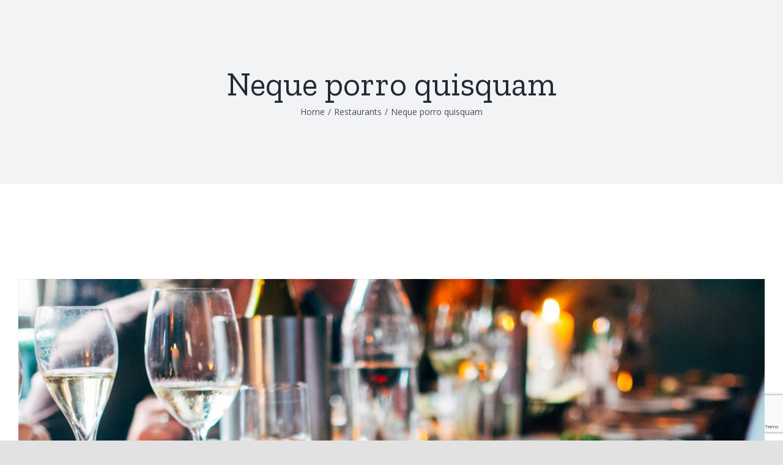

--- FILE ---
content_type: text/html; charset=utf-8
request_url: https://www.google.com/recaptcha/api2/anchor?ar=1&k=6Ldw6nIaAAAAAMdNjFXjpfQJY5py7jMXIrqIC5ta&co=aHR0cHM6Ly9jcmVzdGVzdGF0ZS5jb206NDQz&hl=en&v=N67nZn4AqZkNcbeMu4prBgzg&size=invisible&anchor-ms=20000&execute-ms=30000&cb=hlnx1yu5183n
body_size: 48611
content:
<!DOCTYPE HTML><html dir="ltr" lang="en"><head><meta http-equiv="Content-Type" content="text/html; charset=UTF-8">
<meta http-equiv="X-UA-Compatible" content="IE=edge">
<title>reCAPTCHA</title>
<style type="text/css">
/* cyrillic-ext */
@font-face {
  font-family: 'Roboto';
  font-style: normal;
  font-weight: 400;
  font-stretch: 100%;
  src: url(//fonts.gstatic.com/s/roboto/v48/KFO7CnqEu92Fr1ME7kSn66aGLdTylUAMa3GUBHMdazTgWw.woff2) format('woff2');
  unicode-range: U+0460-052F, U+1C80-1C8A, U+20B4, U+2DE0-2DFF, U+A640-A69F, U+FE2E-FE2F;
}
/* cyrillic */
@font-face {
  font-family: 'Roboto';
  font-style: normal;
  font-weight: 400;
  font-stretch: 100%;
  src: url(//fonts.gstatic.com/s/roboto/v48/KFO7CnqEu92Fr1ME7kSn66aGLdTylUAMa3iUBHMdazTgWw.woff2) format('woff2');
  unicode-range: U+0301, U+0400-045F, U+0490-0491, U+04B0-04B1, U+2116;
}
/* greek-ext */
@font-face {
  font-family: 'Roboto';
  font-style: normal;
  font-weight: 400;
  font-stretch: 100%;
  src: url(//fonts.gstatic.com/s/roboto/v48/KFO7CnqEu92Fr1ME7kSn66aGLdTylUAMa3CUBHMdazTgWw.woff2) format('woff2');
  unicode-range: U+1F00-1FFF;
}
/* greek */
@font-face {
  font-family: 'Roboto';
  font-style: normal;
  font-weight: 400;
  font-stretch: 100%;
  src: url(//fonts.gstatic.com/s/roboto/v48/KFO7CnqEu92Fr1ME7kSn66aGLdTylUAMa3-UBHMdazTgWw.woff2) format('woff2');
  unicode-range: U+0370-0377, U+037A-037F, U+0384-038A, U+038C, U+038E-03A1, U+03A3-03FF;
}
/* math */
@font-face {
  font-family: 'Roboto';
  font-style: normal;
  font-weight: 400;
  font-stretch: 100%;
  src: url(//fonts.gstatic.com/s/roboto/v48/KFO7CnqEu92Fr1ME7kSn66aGLdTylUAMawCUBHMdazTgWw.woff2) format('woff2');
  unicode-range: U+0302-0303, U+0305, U+0307-0308, U+0310, U+0312, U+0315, U+031A, U+0326-0327, U+032C, U+032F-0330, U+0332-0333, U+0338, U+033A, U+0346, U+034D, U+0391-03A1, U+03A3-03A9, U+03B1-03C9, U+03D1, U+03D5-03D6, U+03F0-03F1, U+03F4-03F5, U+2016-2017, U+2034-2038, U+203C, U+2040, U+2043, U+2047, U+2050, U+2057, U+205F, U+2070-2071, U+2074-208E, U+2090-209C, U+20D0-20DC, U+20E1, U+20E5-20EF, U+2100-2112, U+2114-2115, U+2117-2121, U+2123-214F, U+2190, U+2192, U+2194-21AE, U+21B0-21E5, U+21F1-21F2, U+21F4-2211, U+2213-2214, U+2216-22FF, U+2308-230B, U+2310, U+2319, U+231C-2321, U+2336-237A, U+237C, U+2395, U+239B-23B7, U+23D0, U+23DC-23E1, U+2474-2475, U+25AF, U+25B3, U+25B7, U+25BD, U+25C1, U+25CA, U+25CC, U+25FB, U+266D-266F, U+27C0-27FF, U+2900-2AFF, U+2B0E-2B11, U+2B30-2B4C, U+2BFE, U+3030, U+FF5B, U+FF5D, U+1D400-1D7FF, U+1EE00-1EEFF;
}
/* symbols */
@font-face {
  font-family: 'Roboto';
  font-style: normal;
  font-weight: 400;
  font-stretch: 100%;
  src: url(//fonts.gstatic.com/s/roboto/v48/KFO7CnqEu92Fr1ME7kSn66aGLdTylUAMaxKUBHMdazTgWw.woff2) format('woff2');
  unicode-range: U+0001-000C, U+000E-001F, U+007F-009F, U+20DD-20E0, U+20E2-20E4, U+2150-218F, U+2190, U+2192, U+2194-2199, U+21AF, U+21E6-21F0, U+21F3, U+2218-2219, U+2299, U+22C4-22C6, U+2300-243F, U+2440-244A, U+2460-24FF, U+25A0-27BF, U+2800-28FF, U+2921-2922, U+2981, U+29BF, U+29EB, U+2B00-2BFF, U+4DC0-4DFF, U+FFF9-FFFB, U+10140-1018E, U+10190-1019C, U+101A0, U+101D0-101FD, U+102E0-102FB, U+10E60-10E7E, U+1D2C0-1D2D3, U+1D2E0-1D37F, U+1F000-1F0FF, U+1F100-1F1AD, U+1F1E6-1F1FF, U+1F30D-1F30F, U+1F315, U+1F31C, U+1F31E, U+1F320-1F32C, U+1F336, U+1F378, U+1F37D, U+1F382, U+1F393-1F39F, U+1F3A7-1F3A8, U+1F3AC-1F3AF, U+1F3C2, U+1F3C4-1F3C6, U+1F3CA-1F3CE, U+1F3D4-1F3E0, U+1F3ED, U+1F3F1-1F3F3, U+1F3F5-1F3F7, U+1F408, U+1F415, U+1F41F, U+1F426, U+1F43F, U+1F441-1F442, U+1F444, U+1F446-1F449, U+1F44C-1F44E, U+1F453, U+1F46A, U+1F47D, U+1F4A3, U+1F4B0, U+1F4B3, U+1F4B9, U+1F4BB, U+1F4BF, U+1F4C8-1F4CB, U+1F4D6, U+1F4DA, U+1F4DF, U+1F4E3-1F4E6, U+1F4EA-1F4ED, U+1F4F7, U+1F4F9-1F4FB, U+1F4FD-1F4FE, U+1F503, U+1F507-1F50B, U+1F50D, U+1F512-1F513, U+1F53E-1F54A, U+1F54F-1F5FA, U+1F610, U+1F650-1F67F, U+1F687, U+1F68D, U+1F691, U+1F694, U+1F698, U+1F6AD, U+1F6B2, U+1F6B9-1F6BA, U+1F6BC, U+1F6C6-1F6CF, U+1F6D3-1F6D7, U+1F6E0-1F6EA, U+1F6F0-1F6F3, U+1F6F7-1F6FC, U+1F700-1F7FF, U+1F800-1F80B, U+1F810-1F847, U+1F850-1F859, U+1F860-1F887, U+1F890-1F8AD, U+1F8B0-1F8BB, U+1F8C0-1F8C1, U+1F900-1F90B, U+1F93B, U+1F946, U+1F984, U+1F996, U+1F9E9, U+1FA00-1FA6F, U+1FA70-1FA7C, U+1FA80-1FA89, U+1FA8F-1FAC6, U+1FACE-1FADC, U+1FADF-1FAE9, U+1FAF0-1FAF8, U+1FB00-1FBFF;
}
/* vietnamese */
@font-face {
  font-family: 'Roboto';
  font-style: normal;
  font-weight: 400;
  font-stretch: 100%;
  src: url(//fonts.gstatic.com/s/roboto/v48/KFO7CnqEu92Fr1ME7kSn66aGLdTylUAMa3OUBHMdazTgWw.woff2) format('woff2');
  unicode-range: U+0102-0103, U+0110-0111, U+0128-0129, U+0168-0169, U+01A0-01A1, U+01AF-01B0, U+0300-0301, U+0303-0304, U+0308-0309, U+0323, U+0329, U+1EA0-1EF9, U+20AB;
}
/* latin-ext */
@font-face {
  font-family: 'Roboto';
  font-style: normal;
  font-weight: 400;
  font-stretch: 100%;
  src: url(//fonts.gstatic.com/s/roboto/v48/KFO7CnqEu92Fr1ME7kSn66aGLdTylUAMa3KUBHMdazTgWw.woff2) format('woff2');
  unicode-range: U+0100-02BA, U+02BD-02C5, U+02C7-02CC, U+02CE-02D7, U+02DD-02FF, U+0304, U+0308, U+0329, U+1D00-1DBF, U+1E00-1E9F, U+1EF2-1EFF, U+2020, U+20A0-20AB, U+20AD-20C0, U+2113, U+2C60-2C7F, U+A720-A7FF;
}
/* latin */
@font-face {
  font-family: 'Roboto';
  font-style: normal;
  font-weight: 400;
  font-stretch: 100%;
  src: url(//fonts.gstatic.com/s/roboto/v48/KFO7CnqEu92Fr1ME7kSn66aGLdTylUAMa3yUBHMdazQ.woff2) format('woff2');
  unicode-range: U+0000-00FF, U+0131, U+0152-0153, U+02BB-02BC, U+02C6, U+02DA, U+02DC, U+0304, U+0308, U+0329, U+2000-206F, U+20AC, U+2122, U+2191, U+2193, U+2212, U+2215, U+FEFF, U+FFFD;
}
/* cyrillic-ext */
@font-face {
  font-family: 'Roboto';
  font-style: normal;
  font-weight: 500;
  font-stretch: 100%;
  src: url(//fonts.gstatic.com/s/roboto/v48/KFO7CnqEu92Fr1ME7kSn66aGLdTylUAMa3GUBHMdazTgWw.woff2) format('woff2');
  unicode-range: U+0460-052F, U+1C80-1C8A, U+20B4, U+2DE0-2DFF, U+A640-A69F, U+FE2E-FE2F;
}
/* cyrillic */
@font-face {
  font-family: 'Roboto';
  font-style: normal;
  font-weight: 500;
  font-stretch: 100%;
  src: url(//fonts.gstatic.com/s/roboto/v48/KFO7CnqEu92Fr1ME7kSn66aGLdTylUAMa3iUBHMdazTgWw.woff2) format('woff2');
  unicode-range: U+0301, U+0400-045F, U+0490-0491, U+04B0-04B1, U+2116;
}
/* greek-ext */
@font-face {
  font-family: 'Roboto';
  font-style: normal;
  font-weight: 500;
  font-stretch: 100%;
  src: url(//fonts.gstatic.com/s/roboto/v48/KFO7CnqEu92Fr1ME7kSn66aGLdTylUAMa3CUBHMdazTgWw.woff2) format('woff2');
  unicode-range: U+1F00-1FFF;
}
/* greek */
@font-face {
  font-family: 'Roboto';
  font-style: normal;
  font-weight: 500;
  font-stretch: 100%;
  src: url(//fonts.gstatic.com/s/roboto/v48/KFO7CnqEu92Fr1ME7kSn66aGLdTylUAMa3-UBHMdazTgWw.woff2) format('woff2');
  unicode-range: U+0370-0377, U+037A-037F, U+0384-038A, U+038C, U+038E-03A1, U+03A3-03FF;
}
/* math */
@font-face {
  font-family: 'Roboto';
  font-style: normal;
  font-weight: 500;
  font-stretch: 100%;
  src: url(//fonts.gstatic.com/s/roboto/v48/KFO7CnqEu92Fr1ME7kSn66aGLdTylUAMawCUBHMdazTgWw.woff2) format('woff2');
  unicode-range: U+0302-0303, U+0305, U+0307-0308, U+0310, U+0312, U+0315, U+031A, U+0326-0327, U+032C, U+032F-0330, U+0332-0333, U+0338, U+033A, U+0346, U+034D, U+0391-03A1, U+03A3-03A9, U+03B1-03C9, U+03D1, U+03D5-03D6, U+03F0-03F1, U+03F4-03F5, U+2016-2017, U+2034-2038, U+203C, U+2040, U+2043, U+2047, U+2050, U+2057, U+205F, U+2070-2071, U+2074-208E, U+2090-209C, U+20D0-20DC, U+20E1, U+20E5-20EF, U+2100-2112, U+2114-2115, U+2117-2121, U+2123-214F, U+2190, U+2192, U+2194-21AE, U+21B0-21E5, U+21F1-21F2, U+21F4-2211, U+2213-2214, U+2216-22FF, U+2308-230B, U+2310, U+2319, U+231C-2321, U+2336-237A, U+237C, U+2395, U+239B-23B7, U+23D0, U+23DC-23E1, U+2474-2475, U+25AF, U+25B3, U+25B7, U+25BD, U+25C1, U+25CA, U+25CC, U+25FB, U+266D-266F, U+27C0-27FF, U+2900-2AFF, U+2B0E-2B11, U+2B30-2B4C, U+2BFE, U+3030, U+FF5B, U+FF5D, U+1D400-1D7FF, U+1EE00-1EEFF;
}
/* symbols */
@font-face {
  font-family: 'Roboto';
  font-style: normal;
  font-weight: 500;
  font-stretch: 100%;
  src: url(//fonts.gstatic.com/s/roboto/v48/KFO7CnqEu92Fr1ME7kSn66aGLdTylUAMaxKUBHMdazTgWw.woff2) format('woff2');
  unicode-range: U+0001-000C, U+000E-001F, U+007F-009F, U+20DD-20E0, U+20E2-20E4, U+2150-218F, U+2190, U+2192, U+2194-2199, U+21AF, U+21E6-21F0, U+21F3, U+2218-2219, U+2299, U+22C4-22C6, U+2300-243F, U+2440-244A, U+2460-24FF, U+25A0-27BF, U+2800-28FF, U+2921-2922, U+2981, U+29BF, U+29EB, U+2B00-2BFF, U+4DC0-4DFF, U+FFF9-FFFB, U+10140-1018E, U+10190-1019C, U+101A0, U+101D0-101FD, U+102E0-102FB, U+10E60-10E7E, U+1D2C0-1D2D3, U+1D2E0-1D37F, U+1F000-1F0FF, U+1F100-1F1AD, U+1F1E6-1F1FF, U+1F30D-1F30F, U+1F315, U+1F31C, U+1F31E, U+1F320-1F32C, U+1F336, U+1F378, U+1F37D, U+1F382, U+1F393-1F39F, U+1F3A7-1F3A8, U+1F3AC-1F3AF, U+1F3C2, U+1F3C4-1F3C6, U+1F3CA-1F3CE, U+1F3D4-1F3E0, U+1F3ED, U+1F3F1-1F3F3, U+1F3F5-1F3F7, U+1F408, U+1F415, U+1F41F, U+1F426, U+1F43F, U+1F441-1F442, U+1F444, U+1F446-1F449, U+1F44C-1F44E, U+1F453, U+1F46A, U+1F47D, U+1F4A3, U+1F4B0, U+1F4B3, U+1F4B9, U+1F4BB, U+1F4BF, U+1F4C8-1F4CB, U+1F4D6, U+1F4DA, U+1F4DF, U+1F4E3-1F4E6, U+1F4EA-1F4ED, U+1F4F7, U+1F4F9-1F4FB, U+1F4FD-1F4FE, U+1F503, U+1F507-1F50B, U+1F50D, U+1F512-1F513, U+1F53E-1F54A, U+1F54F-1F5FA, U+1F610, U+1F650-1F67F, U+1F687, U+1F68D, U+1F691, U+1F694, U+1F698, U+1F6AD, U+1F6B2, U+1F6B9-1F6BA, U+1F6BC, U+1F6C6-1F6CF, U+1F6D3-1F6D7, U+1F6E0-1F6EA, U+1F6F0-1F6F3, U+1F6F7-1F6FC, U+1F700-1F7FF, U+1F800-1F80B, U+1F810-1F847, U+1F850-1F859, U+1F860-1F887, U+1F890-1F8AD, U+1F8B0-1F8BB, U+1F8C0-1F8C1, U+1F900-1F90B, U+1F93B, U+1F946, U+1F984, U+1F996, U+1F9E9, U+1FA00-1FA6F, U+1FA70-1FA7C, U+1FA80-1FA89, U+1FA8F-1FAC6, U+1FACE-1FADC, U+1FADF-1FAE9, U+1FAF0-1FAF8, U+1FB00-1FBFF;
}
/* vietnamese */
@font-face {
  font-family: 'Roboto';
  font-style: normal;
  font-weight: 500;
  font-stretch: 100%;
  src: url(//fonts.gstatic.com/s/roboto/v48/KFO7CnqEu92Fr1ME7kSn66aGLdTylUAMa3OUBHMdazTgWw.woff2) format('woff2');
  unicode-range: U+0102-0103, U+0110-0111, U+0128-0129, U+0168-0169, U+01A0-01A1, U+01AF-01B0, U+0300-0301, U+0303-0304, U+0308-0309, U+0323, U+0329, U+1EA0-1EF9, U+20AB;
}
/* latin-ext */
@font-face {
  font-family: 'Roboto';
  font-style: normal;
  font-weight: 500;
  font-stretch: 100%;
  src: url(//fonts.gstatic.com/s/roboto/v48/KFO7CnqEu92Fr1ME7kSn66aGLdTylUAMa3KUBHMdazTgWw.woff2) format('woff2');
  unicode-range: U+0100-02BA, U+02BD-02C5, U+02C7-02CC, U+02CE-02D7, U+02DD-02FF, U+0304, U+0308, U+0329, U+1D00-1DBF, U+1E00-1E9F, U+1EF2-1EFF, U+2020, U+20A0-20AB, U+20AD-20C0, U+2113, U+2C60-2C7F, U+A720-A7FF;
}
/* latin */
@font-face {
  font-family: 'Roboto';
  font-style: normal;
  font-weight: 500;
  font-stretch: 100%;
  src: url(//fonts.gstatic.com/s/roboto/v48/KFO7CnqEu92Fr1ME7kSn66aGLdTylUAMa3yUBHMdazQ.woff2) format('woff2');
  unicode-range: U+0000-00FF, U+0131, U+0152-0153, U+02BB-02BC, U+02C6, U+02DA, U+02DC, U+0304, U+0308, U+0329, U+2000-206F, U+20AC, U+2122, U+2191, U+2193, U+2212, U+2215, U+FEFF, U+FFFD;
}
/* cyrillic-ext */
@font-face {
  font-family: 'Roboto';
  font-style: normal;
  font-weight: 900;
  font-stretch: 100%;
  src: url(//fonts.gstatic.com/s/roboto/v48/KFO7CnqEu92Fr1ME7kSn66aGLdTylUAMa3GUBHMdazTgWw.woff2) format('woff2');
  unicode-range: U+0460-052F, U+1C80-1C8A, U+20B4, U+2DE0-2DFF, U+A640-A69F, U+FE2E-FE2F;
}
/* cyrillic */
@font-face {
  font-family: 'Roboto';
  font-style: normal;
  font-weight: 900;
  font-stretch: 100%;
  src: url(//fonts.gstatic.com/s/roboto/v48/KFO7CnqEu92Fr1ME7kSn66aGLdTylUAMa3iUBHMdazTgWw.woff2) format('woff2');
  unicode-range: U+0301, U+0400-045F, U+0490-0491, U+04B0-04B1, U+2116;
}
/* greek-ext */
@font-face {
  font-family: 'Roboto';
  font-style: normal;
  font-weight: 900;
  font-stretch: 100%;
  src: url(//fonts.gstatic.com/s/roboto/v48/KFO7CnqEu92Fr1ME7kSn66aGLdTylUAMa3CUBHMdazTgWw.woff2) format('woff2');
  unicode-range: U+1F00-1FFF;
}
/* greek */
@font-face {
  font-family: 'Roboto';
  font-style: normal;
  font-weight: 900;
  font-stretch: 100%;
  src: url(//fonts.gstatic.com/s/roboto/v48/KFO7CnqEu92Fr1ME7kSn66aGLdTylUAMa3-UBHMdazTgWw.woff2) format('woff2');
  unicode-range: U+0370-0377, U+037A-037F, U+0384-038A, U+038C, U+038E-03A1, U+03A3-03FF;
}
/* math */
@font-face {
  font-family: 'Roboto';
  font-style: normal;
  font-weight: 900;
  font-stretch: 100%;
  src: url(//fonts.gstatic.com/s/roboto/v48/KFO7CnqEu92Fr1ME7kSn66aGLdTylUAMawCUBHMdazTgWw.woff2) format('woff2');
  unicode-range: U+0302-0303, U+0305, U+0307-0308, U+0310, U+0312, U+0315, U+031A, U+0326-0327, U+032C, U+032F-0330, U+0332-0333, U+0338, U+033A, U+0346, U+034D, U+0391-03A1, U+03A3-03A9, U+03B1-03C9, U+03D1, U+03D5-03D6, U+03F0-03F1, U+03F4-03F5, U+2016-2017, U+2034-2038, U+203C, U+2040, U+2043, U+2047, U+2050, U+2057, U+205F, U+2070-2071, U+2074-208E, U+2090-209C, U+20D0-20DC, U+20E1, U+20E5-20EF, U+2100-2112, U+2114-2115, U+2117-2121, U+2123-214F, U+2190, U+2192, U+2194-21AE, U+21B0-21E5, U+21F1-21F2, U+21F4-2211, U+2213-2214, U+2216-22FF, U+2308-230B, U+2310, U+2319, U+231C-2321, U+2336-237A, U+237C, U+2395, U+239B-23B7, U+23D0, U+23DC-23E1, U+2474-2475, U+25AF, U+25B3, U+25B7, U+25BD, U+25C1, U+25CA, U+25CC, U+25FB, U+266D-266F, U+27C0-27FF, U+2900-2AFF, U+2B0E-2B11, U+2B30-2B4C, U+2BFE, U+3030, U+FF5B, U+FF5D, U+1D400-1D7FF, U+1EE00-1EEFF;
}
/* symbols */
@font-face {
  font-family: 'Roboto';
  font-style: normal;
  font-weight: 900;
  font-stretch: 100%;
  src: url(//fonts.gstatic.com/s/roboto/v48/KFO7CnqEu92Fr1ME7kSn66aGLdTylUAMaxKUBHMdazTgWw.woff2) format('woff2');
  unicode-range: U+0001-000C, U+000E-001F, U+007F-009F, U+20DD-20E0, U+20E2-20E4, U+2150-218F, U+2190, U+2192, U+2194-2199, U+21AF, U+21E6-21F0, U+21F3, U+2218-2219, U+2299, U+22C4-22C6, U+2300-243F, U+2440-244A, U+2460-24FF, U+25A0-27BF, U+2800-28FF, U+2921-2922, U+2981, U+29BF, U+29EB, U+2B00-2BFF, U+4DC0-4DFF, U+FFF9-FFFB, U+10140-1018E, U+10190-1019C, U+101A0, U+101D0-101FD, U+102E0-102FB, U+10E60-10E7E, U+1D2C0-1D2D3, U+1D2E0-1D37F, U+1F000-1F0FF, U+1F100-1F1AD, U+1F1E6-1F1FF, U+1F30D-1F30F, U+1F315, U+1F31C, U+1F31E, U+1F320-1F32C, U+1F336, U+1F378, U+1F37D, U+1F382, U+1F393-1F39F, U+1F3A7-1F3A8, U+1F3AC-1F3AF, U+1F3C2, U+1F3C4-1F3C6, U+1F3CA-1F3CE, U+1F3D4-1F3E0, U+1F3ED, U+1F3F1-1F3F3, U+1F3F5-1F3F7, U+1F408, U+1F415, U+1F41F, U+1F426, U+1F43F, U+1F441-1F442, U+1F444, U+1F446-1F449, U+1F44C-1F44E, U+1F453, U+1F46A, U+1F47D, U+1F4A3, U+1F4B0, U+1F4B3, U+1F4B9, U+1F4BB, U+1F4BF, U+1F4C8-1F4CB, U+1F4D6, U+1F4DA, U+1F4DF, U+1F4E3-1F4E6, U+1F4EA-1F4ED, U+1F4F7, U+1F4F9-1F4FB, U+1F4FD-1F4FE, U+1F503, U+1F507-1F50B, U+1F50D, U+1F512-1F513, U+1F53E-1F54A, U+1F54F-1F5FA, U+1F610, U+1F650-1F67F, U+1F687, U+1F68D, U+1F691, U+1F694, U+1F698, U+1F6AD, U+1F6B2, U+1F6B9-1F6BA, U+1F6BC, U+1F6C6-1F6CF, U+1F6D3-1F6D7, U+1F6E0-1F6EA, U+1F6F0-1F6F3, U+1F6F7-1F6FC, U+1F700-1F7FF, U+1F800-1F80B, U+1F810-1F847, U+1F850-1F859, U+1F860-1F887, U+1F890-1F8AD, U+1F8B0-1F8BB, U+1F8C0-1F8C1, U+1F900-1F90B, U+1F93B, U+1F946, U+1F984, U+1F996, U+1F9E9, U+1FA00-1FA6F, U+1FA70-1FA7C, U+1FA80-1FA89, U+1FA8F-1FAC6, U+1FACE-1FADC, U+1FADF-1FAE9, U+1FAF0-1FAF8, U+1FB00-1FBFF;
}
/* vietnamese */
@font-face {
  font-family: 'Roboto';
  font-style: normal;
  font-weight: 900;
  font-stretch: 100%;
  src: url(//fonts.gstatic.com/s/roboto/v48/KFO7CnqEu92Fr1ME7kSn66aGLdTylUAMa3OUBHMdazTgWw.woff2) format('woff2');
  unicode-range: U+0102-0103, U+0110-0111, U+0128-0129, U+0168-0169, U+01A0-01A1, U+01AF-01B0, U+0300-0301, U+0303-0304, U+0308-0309, U+0323, U+0329, U+1EA0-1EF9, U+20AB;
}
/* latin-ext */
@font-face {
  font-family: 'Roboto';
  font-style: normal;
  font-weight: 900;
  font-stretch: 100%;
  src: url(//fonts.gstatic.com/s/roboto/v48/KFO7CnqEu92Fr1ME7kSn66aGLdTylUAMa3KUBHMdazTgWw.woff2) format('woff2');
  unicode-range: U+0100-02BA, U+02BD-02C5, U+02C7-02CC, U+02CE-02D7, U+02DD-02FF, U+0304, U+0308, U+0329, U+1D00-1DBF, U+1E00-1E9F, U+1EF2-1EFF, U+2020, U+20A0-20AB, U+20AD-20C0, U+2113, U+2C60-2C7F, U+A720-A7FF;
}
/* latin */
@font-face {
  font-family: 'Roboto';
  font-style: normal;
  font-weight: 900;
  font-stretch: 100%;
  src: url(//fonts.gstatic.com/s/roboto/v48/KFO7CnqEu92Fr1ME7kSn66aGLdTylUAMa3yUBHMdazQ.woff2) format('woff2');
  unicode-range: U+0000-00FF, U+0131, U+0152-0153, U+02BB-02BC, U+02C6, U+02DA, U+02DC, U+0304, U+0308, U+0329, U+2000-206F, U+20AC, U+2122, U+2191, U+2193, U+2212, U+2215, U+FEFF, U+FFFD;
}

</style>
<link rel="stylesheet" type="text/css" href="https://www.gstatic.com/recaptcha/releases/N67nZn4AqZkNcbeMu4prBgzg/styles__ltr.css">
<script nonce="6MJ-FiwJjzIFn2gEEngAfQ" type="text/javascript">window['__recaptcha_api'] = 'https://www.google.com/recaptcha/api2/';</script>
<script type="text/javascript" src="https://www.gstatic.com/recaptcha/releases/N67nZn4AqZkNcbeMu4prBgzg/recaptcha__en.js" nonce="6MJ-FiwJjzIFn2gEEngAfQ">
      
    </script></head>
<body><div id="rc-anchor-alert" class="rc-anchor-alert"></div>
<input type="hidden" id="recaptcha-token" value="[base64]">
<script type="text/javascript" nonce="6MJ-FiwJjzIFn2gEEngAfQ">
      recaptcha.anchor.Main.init("[\x22ainput\x22,[\x22bgdata\x22,\x22\x22,\[base64]/[base64]/[base64]/bmV3IHJbeF0oY1swXSk6RT09Mj9uZXcgclt4XShjWzBdLGNbMV0pOkU9PTM/bmV3IHJbeF0oY1swXSxjWzFdLGNbMl0pOkU9PTQ/[base64]/[base64]/[base64]/[base64]/[base64]/[base64]/[base64]/[base64]\x22,\[base64]\\u003d\\u003d\x22,\x22w6Ziw44Cw6rDsTbCiDcNwokpajDDrcK+MjTDoMKlAQ3Cr8OEXMKeSRzDg8Kuw6HCjXMTM8O0w4fCmx85w5FhwrjDgAc7w5o8RxlofcOZwqlDw5Aaw40rA3x7w78+wr1CVGgMLcO0w6TDuVpew4lkRwgcTl/DvMKjw4h+e8OTDMOfMcORHsK8wrHChz4tw4nCkcKeHsKDw6F0CsOjXyB4EENxwp50wrJpAMO7J2TDpRwFCcOPwq/DmcKzw6I/DyPDs8OvQ3d3N8KowoTCoMK3w4rDoMO8wpXDscO5w7vChV5iRcKpwpk4QTwFw5/DtB7DrcO+w5fDosOrd8OgwrzCvMKEwrvCjQ5YwoM3f8OhwqlmwqJlw6LDrMOxLWHCkVrCuzpIwpQrEcORwpvDqsK+Y8Orw63CkMKAw75vKjXDgMKDwoXCqMOdRFvDuFNWwpjDviMbw5XCln/ChVlHcGRXQMOeDmN6VHTDmX7Cv8Owwr7ClcOWA3XCi0HCjxMiXwnCtsOMw7lkw6tBwr5Ewr5qYCPCsGbDnsO5c8ONKcKQeyApwrvCoGkHw6fCqmrCrsOOZcO4bQjCpMOBwr7Ds8KMw4oBw7HCtsOSwrHCjEh/wrhIJ2rDg8Kbw5rCr8KQUwkYNwUmwqkpX8KdwpNMEcOpwqrDocOcwpbDmMKjw7tjw67DtsONw6Rxwrt7wo7CkwAHR8K/bUdAwrjDrsOCwopHw4pXw5DDvTA9acK9GMO+CVwuNXFqKlA/QwXCngnDowTCrMKKwqchwqfDhsOhUEsnbSt/[base64]/[base64]/[base64]/[base64]/Dt1tfahLCkUDChj3DthUfwottGsOjw7kFIcOTa8K1VMOIwox8EAXDp8K2w6V+AcOywq9owqjCujNdw7/CvRlecGJvOTTCucKPw51jwovDg8O7w4dVw5/DhHErw7wgb8O8WsO1YMKNw4DCpMKwPCzCvVk7wrcZwp87wqs0w6xbEMOvw7PCsil8GsOIW1TDhcK4HEvDqWlNUXXDnTPDsEfDqMOFwqpYwohFGAXDlmYLwqjCpsK5w7pnRMK/fAzDmjPDgsOzw6MWdsKLw4BTR8OiwobCosKyw7/[base64]/CoGnCkMOvwpdKw4/DoFLCgXAVNBJ/PwnCnMOHwqgBCcOzwqR2wrMFwqAqcMK0w4HChcK0dwh+MMO+wrxbwo/CviJ8a8K0V2DCh8O/bMKtccKEwo5Bw5V/T8OYM8KxScOIw4/DkMO1w4jCm8OIET/CisKqwrl8w4XCi3lHwr5uwp/Dux5EwrXCiHhfwqDDtcKUcyR9HsOrw4owLHXDjwfDmcOXwqMdwr/CgHXDlMOMw7YpcS8Zwrkuw4LCvcKbd8KKwqjDhsKRw580w7zCgsOywoo4AsKLwoEhw4zCoigPPicWw73Dg1Afw5zCtcK/[base64]/DnMO1w6BDw5oRw7xqG8OveMKgZcKYwowkZMKVwrgREQnDhsKNYsKew7bChMOsMMORJCvCggNvw4x3CjTCpghgFMKgw7HCuUbDnT9jc8OSWGjConTClsOwWMKgwqbDgw0lNcOBA8KPwp8gwpjCq3bDhhcXw7HDocKYfsK/BMOjw7Q1w5pGXsKABQ8ww5FkBSDDt8Opw49oFcKuwpbDmVMfNcOBwovCo8Ogw7bDgnokesKpDMKuwqU0E3Q1w6RAwrHDmsKpw686Cg/[base64]/DusOofMOGw6jDtMKUDcOBcsO2wp7Dn1Q7w51DwpXDpHIaWMKxanVaw77CnnDCl8OJZMO9e8ONw6nCvMO+TMKSwoXDjMOfwoFVc3AKwpzCtMKIw6pPRcO1dsKhwp9GesK3w6NOw4/CkcOVV8Oew5/DhcK7Vl7DhzDDusKUw67CuMKqbGVDNMOPa8OAwqggwqo5C19lVDRww67ClnfCu8KDJB7ClGXCuB1qFCHDtDQTOMKdYsO+QGPCtHXDiMKnwqMkwqIDGDrCv8K9w5FADXXCvRDDlH96HMOfw6jDnAptw5LCq8OlY1YXw6/CksO3FljCsjNWw7FgT8ORdMOZw5XDiUTDusKiwr3ClsKGwoRtNMOgwrLCrQsYw5TDg8O+bCjDgEtuI3/Ct3DDtcOqw41GFz/DhmDDvsO4woo4wq/Cj2XDnQNewrDCjijDhsO8G197KzTCg2TDksOawpPCvMKQcnfCsXHDl8OmV8O7w4TCnx1vw7kTIsKoXgd0QsOBw5YmworDlGBbN8K6AxdQw4LDscKnwp3DiMKrwoLCu8KTw700McOiwoNsw6HCkcKJGh0Qw5/DgMKVwpTCpcKgXcK5w4FPMExhwptIwrxhCFRSw5ojH8K1wq01ID3CulwhV3DDnMK0w7bDvcKxw4keIhzCpQvDqGDCh8OFJHLCmFvClcO5w7dIwpjCj8KTYsKjwrsmAgZjwpDDqMKJYQBGL8ODWsKpJVHCssOjwp95TcOiJ208w7zCjcKvScO/w5zDhEvCm2lzGD0leA/[base64]/[base64]/DkMKmw5fDhMKfw5HCocOSGT/DvMKMw4fDhCIFwqHDlHDDksOvS8Kvwr/Cj8KJcjDDqnDCnsK8AMKWwqnCpWpLw7/[base64]/DhcKaAsK6IAHCq2/DlsKXwrzDt1FGScKOMXLDkw/CsMOzwrpFTTHCq8KANxkHBy/DmcOHw516w4LDlMODw6zCmMOZwpjCjBvCtUcbAVhXw5rCtMOgLRnCm8Opw49BwoDDmMKewrPCjcOvw5PCi8OqwqvCh8ORHMOUccKbwpzCmylmwqjDhRssf8KOESFpPMOCw615wrhuw6nDkMOnPRl4wpwKRsOdwrd6w5TDq2zCj17CqGMiwqXCoVdPw6t7GW3CuX/DlcOzOcOFaxYFeMKSaMKqKxDDoDPCtsKhQDjDi8O/[base64]/HHvDhhbCtcKYTgMrw4YMw6cKw5Zgw6XDpsORZsOowrDDpMONS09qw6UewqICMsOKFFFqwpFTwp/[base64]/[base64]/[base64]/CksObOUxLw69rwqlewp3DpHMbQVQ9M8Okw7QHSi7Ch8K4eMKLHsK3w7pGw7fDlAPDm0DClw/DnsKJHsOYBHc5CzJYS8KQF8OwPMOYN3A8w5TCqWnDgsOzUsKTwp/CvMOswqlAEMKjwoHDoDXCqsKUwrrCgDhvwol0w7bCosKyw5LCiz7CiEAaw6zDvcKfw68FwoHDl2hNw6PCmWMaC8ORD8K0w5JUw4g1w5bCvsKMQzcHw5cMw4DCiXHCg1PDpxfCgFJqw5chdcKUbDzDmiABJllVS8OXwprChCw2w7LDuMK1wo/DknlWKAc7w6PDqGTDulsgWjVPWcKpwrcbcMOIw4HDmxhUAMOPwrDDssKtbMOSJcOowodeS8OzABUtdcOsw77CgcKUwq5kw74wQGrDpHzDocKUw5vDiMO/NzxCfmchKkjDjRfCoT7DkU50wqrCi0HCkjDCkMKEw7Mqwp8ME0tNesO+w7PDkgkgwrPCpSJuw6vCulElw4oKw4Nfw4YFw7jCgsOtOMKgwr19eGxPw7DDh3DCj8KVTWhrworCpVAbRMKEKAkkAhprG8O7wpvDpMKsU8KHwqPDgzPDmSzDuzQxw7/[base64]/DpQLCi13DjB/CqcO9wosNw4R1w7TCqltgwo1Ywr3CtFHCgcKjw4/ChcOpYMOzw754Kjkowr/ClsOhw5krw7zCicKVWwjDrQjCqWbDmMOjLcOhw6Vlw7h2wpVfw6U5w6k7w7bCqMKsXsO2wr3DuMK8U8OvdcO+b8KDCMO4w4bCknMVwr06wrYIwrrDp33Dj03CpwrDri3DtgvCnBwqVm4pwpDChz/DkMO8Dx0QABzDsMO2Bj/CtmbDuD7DpsKdw5rCqcKPN13DoTkfwoYlw5ZBwrZgwohFbcKsFGFYGlbCuMKGw6l+w4YAIsOlwoxFw5TDgnXDiMKtUsKNw4XCkcK3H8KGwo/CuMKWdMKPbsKCwonDj8KcwpYSw6ZNwqfDp3M8w4zCpgXDrcOrwp5pw4/DgsOuVHTCvsONDQzDoV/[base64]/Cs8OdbsKywr/DlxbCiVFJWcKlwqw+w4BIMXcyw7DDrcOLPMKEU8Kww5xKwrbDu0LDocKgJC/DujjCssOww5dEERvDn0VlwqQvwrJsPB3DocK1w5dbdCvChcKhFXXDh0Itw6PCpTzClRPDgQV7w7rDoSPDrAIgUFVww4DCsAbCmMK1USlxdMOlM17Cq8ODw47DrBDCqcKvQE9/w7BMwr93WTPDoAHCi8OFwqoLw7jCljnDsi1VwoTDnyttF1Y+wqMJwrrDqMOyw48Gw7tZfcOwXnkEAV1COH/ChMOyw4kVwolmwqnDusOvBcKmU8KmByHCh0fDr8O4fQliFVgJwqdMOW/CicKURcKtwrPCuVPCncKYwqnDrsKMworCqRbChsKrVgzDh8KNwrzDpMKVw5zDnMOeZyfCgW7DisOkw5fCv8OJWsK0w7DDsUEIDBEHHMOGKUxaOcOrF8KzJGBpwoDCj8OsccKFVxRjwrnDkk4mwrswPMKEwprCnXsRw6MHPsOyw7PCicOtwo/Cl8KNIsObWxRoUgzDgsODwrkNw4pwUFsqw6TDtl3DucKxw43CtcO5wqbChcO4wpAARsKhSwHCs2/DlcOawoZ5BMKvPlTCrSjDhsOiw6fDmsKFARTCicKLNSTCoX4Pe8OPwqvDuMKcw5cOMVpUZFbDssKDw74bX8O8Gg7DnsKFaAbCjcOXw71rZsKmQMKcdcKLfcKJwpB8w5PCshwdw71Kw7LDnBdmwofClX0TwojDh1VgJMO6wph0wqLDkHvCum8WwrrChcODwq/Ch8Kkw5x+H29SAUPCojp8e8KbQ1fDqMKdUSlVQ8OrwpcaXzs0KsO5w5zDu0XDpcK0GcKARsKbbsOhw4RaQHotcx5obwxPw7rDnX8UVCt3w5p2wpIxw4fDkHl/[base64]/CnV9Nw7dkwpDCijgANhd0w7HCgCzDtHo/SQYvGhB7w7jDnz5TKwpYWMKfw7kEw4zDkMOXWcO4wrgbCsKRO8OTeQJRwrXDkjvDkcKnwr7CoHLDpRXDgC0IehFyYhIQacKww7xKwrpYCxIQw7vDsxVawq7CnjlLw5MaJmnDllMPw7/DlMKsw5N7TH/DkGHCsMKbBcKFwr3DsmcxIsOlwpzDrMKpCFckwpDCqMODQ8ONwqDDnCXDlHEpWMK/wqDDgcOuYsKBw4FVw4ciBnXCtcO0JB1iBA3CjUDDo8Ksw5fCicK8w4TCjMKzWcK1wrDCpT/DpQTCnWQ5wqHDqMKFbMK+E8K2O2cHwqEZwro9ehnDqQ9ew6rCoQXCukJdwrbDjRbDp3NWw4rDrHodw7ZLw5jDmjzCij4/w6bCkEFXMGsud1TDhmI8BMOhD0PCt8OMGMOJwrJ5TsK4wobCgcKHw6zCiRXCh34nPCYcJFsgw4DDhxRGcCLCkWlGwoDCusOgw7RMO8OvwovDmmIpDMKcMDDCnFfCsGwQwp/CscKOPQpHw63DlRnDrsOTN8Kzw5lKwr0Nw69ZDsKiNsKKw6/[base64]/QcO+AkRvecKCwqLCkzI6w6jCvDXDqsKVdMKaIUDDkcOvw4nCkR7Dox4Nw6nCjjgnTWxrwolKPMOrAMKlw47CpX/Dh0jChMKPEsKSCQIUYCcKw6vDv8KZwrHCqAdoGDnDiQh7UcO5UUJGezPDmnHDtCEOwqMTwqs1QMKZw6Vrw5cgwoVlasOtQ3J3Ol7CuF7CgjIzRQI7WgDDh8KHw5ETw6zDgsORw59Ow7nDqcKyFAYlwrnCgC7DsGl7VMOSYcOSwoLDmcKFwqjCjMKgS1bDqsKgUW/DumJUeWc3wpl6woojwrXCjsKXwq/CmcKhwqwCBBjCqUYFw4HCicK5axtqw4Ufw5cAw7jCiMKmwrTDq8K0RRlUwq4fw7hCIyrChcKkwqwFwpB9wpdBMgTDosKWFyw6JjfCrMKFOMK5wq7DqMO1bsK/w6gvGcO9woAawq3DssKwaFMcw74Pw4MlwrQEw7vCpcKGd8KUw5MhPxDDp2Y/w7dIQDsLw640w53DocO2wpvDgMKvw6YVwrxnDhvDiMKfwofDkEjCg8O7SsKiw4fCgcKzCMKRScOZFhnCosOsU2/ChMKfFsO1MUfCtsO6dcObwohUWcKzw5TCqWwrwoo6fDMDwp7DrUPDpcOHwqnCmsKiEQNTw7nDl8OZwozCg1/CumtwwrJqD8OHTcOSwpXCu8OZwqPCr3HDpcK9d8KEIsOVwqvChUEZZGQrBsK7L8KMXsKkwpnCrsKOw6ouw6Mzw6XChwFcwqbCkmnClmPCsF/DpTkhw5rCncKEFcKxw5p0aTN9w4XDksO7MHHDh29Xw5Mtw6l6NMKAelU3bMK0Mj7Dixpmw640wo3DoMOSeMKVPsOiwrp0w7XDs8KoYMKzccK1QsK/cGohwoDCh8KsCR7Co2PCu8KfVXwrdzgwUgHDhsOTEMOCwp16PsKlw4xoNmXDrRnCpm7DnlvCvcO3Dx3Dl8OsJMKrw70PfsKoIzPCtsKrNSAga8KjODVXw4pvUMOEcTDDj8OvwqnCmDhkWMKUAA49wqU2w77CisOcEsKHZsONwrdCw47Ck8Kow63DuSc+C8Odwox/wpXDu3cRw4XDpBzCtcK0woEmworDvgnDqz1cw5hoVcKUw7HCihLDs8Kkwq/Dl8KHw7UIOMObwog+HcKbe8KBc8KgwrLDnhdiw652Z3cqFlYqbzPDl8K7GVvDn8KwYcK0wqHCpy3CicK+Wgt6NMOuY2YnQcOObxDDlD1aO8O/w6XDqMKzHAnDgl3DksOhwprCjcKVd8KAw6LChCfDocKWw7tMw4IZEwTCmDocwr1nw4hxIEMswrjCusKDLMOuDHzDoUkKwqXDo8Oew5/DrEtFw47DksKlesK6bTJzWR/DiVUnT8KLwqnDmGAzPEZRVyXCtFPDkDwWwrAAG0LCoR7Di2BdJsOMw4/CmEnDuMO+WHhiw41+VU1vw4rDsMOuw48Nwp0jw71hwqzDnTsMMn7DlUllTcKPF8Khwp3DniTCkRrCgzw9esK4wrxRJgHCicO+w5jCnXXCj8OMw4nDiV9KPSbDlDbDm8KzwpVYw6TCg1Rtwp3DikoDw4bDqUYSFMKcWcKHH8KZw5Z/w7LDsMO3HEjDjFPDvQ/CkxLCt2rDsl7ClzHCrcKTR8KEGMKwPsKMB2jCnVIawrbDh2p1Pm0EczLDq3PDtSzCt8K1F0ZCwoEvwocZw7jCv8OrZkZLw7rDusK+w6HDr8OKwr/Du8OBU2bCgiE8AMK6wpXDjGNWwrtldzbCriNBwqXCisKiSkrCgMK/VMO2w6LDmy8IG8OEwrfCiTpkB8KJw7lbw4oTw5/Dvy7CtA0hNcKCw5YGw5Flw64QZ8KwcTLDlsOow5wRQcO2OcOXJW3DjcK2FwE6w4w3w7nCqMKwY3HCmMOraMK2f8KNOsKqUsKFL8KcwrHCtQsEwrdwVMOnPsKPw4p3w6h/X8OVf8KmXcORIMKTw6E+ADXCt1jCr8OCwqnDssK1RsKpw6bCtMOUw5VREsKWCcOJw5Y5wpdRw455woR8wpHDhsO1w4TCl2d/XcK9B8O+w59qwqbDvcK6w541ViYOw5zDvht7LQLCkTgHEcKaw74ewpzCnFBTwoLDoSbDk8Oew4nDqsO3w7/Do8OowoZzH8KVCyHDtcO/[base64]/aBEYw7PDmD7CosO5w4cGw7bDix/Dug1zUEjDmFnDpTgoNEvDnSzCiMK/wpXCg8KKw6UzR8OlQcOyw4bDlSrCs1rCm1fDqkPDo2TDrsKjwqA+wohWw4JITB/Dl8OMwrHDsMKJw5/CnlnCnsKuw5dTZg00wpp6w40BRlrCrsOCw5wCw5JVPz3DkMKjZ8KdaFcmwq9lNGLCh8KfwqvCvsOcSUvDg1rCoMKpS8OafMKrw6vDncOOWE8RwqTCmMKsU8KWFC/CvErCt8OQwr88NVHCnQHCksOjw5fDhnwEd8ODw68pw4sMw44mShltIjQ+w6/Dkh0GL8KKwqBPwqtGwrDCnsKiw7/CtX8fwqQFwrwfaElpwoUMwoA+woDCtRc3w5XCtsOjw7dcbcOQQ8OOwpwOwr3Coh/[base64]/VDnDgnkZLhlzTjjCnDfCiMKwPw4dwqPDknl/wqXDjMKPw7TCpsOAWE/CvSLCtw/DqTB8OsOfGBsvwrHCi8ONA8OGEGAPTcO9w6Yaw53CmsKaXcKGTGHDnTvCmsKSDMOWDcKrw5gLw47CmzMmZMOJw6IIwpxzwohaw69/[base64]/DsMKUBmrCqcKkFcKxw5FfIErCnAhYZznDnkwywpBswrvCvncAw6gBIsK9fkErA8Orw7wIw7ZwdB8KLMKuw5ESRsKsIcK8f8OcOyXCpMOAwrJhw5DDpsKCw7TDocKEFxPDv8KIdcOcIsKsXnvCnhDDrMK8w5bCvcOuwplPwqDDtMO/w57CvcOkA1lpF8Kuwq1hw6PCulE+U1zDtUApS8O/w4fDrcOrw6s2VMK7DsOcdMKrw7nCoRxGJMOdw4zDunzDk8ORYD0twqDDpAcuHMOqIkHCtMKmw48QwqRwwrbCgjJ2w6jDgsOJw7vDnWh3w4zDo8OeHVV7wonCpsOJW8K+wpZbU095w5MGwqHDinsowqLCqBQOURLDtQHChwTChcKhX8Ozwr8cdT3Djz/Dkg/Dgj3Dj1o1wpBaw71Tw7nCpn3DjB/Ch8KnRF7DlSjDvMK6L8OfIFpqTmvDj1wYwrDCk8KMw4/[base64]/FDLDp11uw7XDocOaIsO8ecOlWzoFw4InwpPDgcOzwrQcPsO+wpZSV8Oow706w7ksDjERw5DCr8Owwp3ClsKkWMObw5QRwq/DhsOYwqhHwqgZwq/Cr34dcD7DoMKlRMK5w6dSUcKXesKZYC/[base64]/AMOFcMKgMRsfDWgLw4/Dv8O3RmvDqHoeYgLCmFNTbMKjE8Kbw6Z6fVtAwoohw43ChhrChsO9wqpmTFnDhsKOeGnCmUcMwoJrHhB1DABbwpjCmMO+w5/Cn8OJw5fCknvDh1QOMcKgw4NKS8KRKUrCvmFTwrrCtcKfwrbDn8OPw63CkwHClALDl8KYwpotwrnDgsO4VSBgccKGw6TDknXCiiHCqgfDrMKwIy4dP1MEH1Ziw7RSw41rwovDmMKTwqdOwoHDpULCgSTDtWkNWMKyKBYMIMKCD8Ouwq/CvMKgLkIYw7XCusOIw4kUw7nDicKnT37CoMK0bhzCnjk/wqEDcsKjYkAcw7Y5w4kywrDDtAHCtDRsw67Dj8KZw49UesO8wo/CnMK6wrbDpUXCjxpQdT/CtsO/[base64]/CqELDq2sDesOeew5jwqzDhR/ChMO1DcKJDcO3FsKew5PCjcKcw5BKEitfw6/[base64]/Dk8OcwpLCtCnCpMOewrtgw4XDnk3Dhz0bw55iLsK+NcK1SUnDt8KCwqpPPcKTeUo2bMKaw41fw5LCl1vDj8OTw7s9DHp/w50QZ0dkw4FXUsOSI13DgcKCT0bCg8KWCMKbJUbCn17DusKmw53Cp8OQUAJPw4ECwo57HgZsM8OtOMKywoHCo8O9G23DmsOgwrIjwqVqw6pLwr/[base64]/Cp8O3fsOQQV7DksOxKsOQcsK/w6fDjsKINBxXaMOtw5HCn33CjVouwrcsVsKWwoPCrMOyPyQBasObw67CrUAeXcKHw5zCi2XDsMOcwo13UHtlwp3DgC7CocOOw7s/wo3DtcKnw4vDpm10RELCn8K6KcKCwrrCjMKvwqY3w4rCrcKRHm3DgsKHfRDCscK/XwPCjTvCocO2fxrCsRjCh8Kgw4J1GcOHRcKbI8KGMwbDsMO6QsO8XsOFQ8K/wpTDm8KiBTdhw5nDjMOfL3fDtcO2PcK0fsOQwrZYw59pQcKnw6XDkMOEZcOdHCvCgWfCuMK3wrsOwrFlw5d0w6PCh1/Ds3PCjDrCpgPDgcOdT8OcwrTCqcOrw73DrMOew6vDoHUkMsOFRHDDvjMsw5vCsT9Yw7piY2DCuA3Ch3/[base64]/CpsOrUlZuw6p6YsOswobCgcKGwqjClMOPw7zDgMOFB8OywrwVwobCm03Di8KtRsO6esOdci7DmklPw5xCWsOMw7LDlmVVw7geQsKTVCjDosOaw4RRwoXCnHZAw47Dp11yw6LDpCdbwr0ewrpTGFDDkcO5JMOEwpM3wrHDpcO/w6PCrC/CnsK+UsK4wrPDgcKAe8KlwrPCg2nCm8OOVF3CuU05e8O/wrjCpMKhMEx1w49owpIGQlAgRMOowrvDrMKewpbCqlnCocOFw5dSFgjCuMK7TsKdwoHCqgo6wozCrMO+wqcFBMOvwoRpVcKNP3/CgsO1IgPCnEHCly/DsRPDi8OCw5MCwrLDs1RLHiUAw53DjFbCrAt6JkVADcOMYsKzbnXDmsOeP2cmfj7DkmHDt8O9w7sJwrjDuMKTwo4vwqcfw6XClzjDkMKDYGLCnw/[base64]/DnMKPDGPCtMKgw6LCjwMAw4XCm8OrGyfCtEVPXcKiTS3DuGA4M1V5K8ONB2cTWFfDp3TDrW/DkcKMw7PDkcOSP8OdOn3DlMK8bHh9NMKiw7tdMBrDsVhiAsK/[base64]/DpGtVw5TCmlXCn156QGrCr8ORw5LDtQ97w67DtMKvO38Yw6TDhAYLwojDomYaw5DDhMOTTcODwpd8w484AsOtejXCr8K5WcKvOXHCpCxgN0BPK2jDqEBEJVbDscKeBk4+woVJwoMtXGJpG8K2wq/CtkvDgsOaQjDDvMKKDl5Lw4hQwr8xS8KXbMOmwq4UwovCrcOrwoIBwr15wqo0HhHDlHLCpcKBJ0x3w47DtDPCmMK/woEQKsO/w6rCnFcQV8K0DFbCrsOec8ORw4wkw7tSw7xzw4VbLMOfQgEhwqhyw4jCgsOMSTMcw5nCunQ6CcK+wp/CpsO+w7ZSYUzChMO7b8OcQDvDiHHDvX/Cm8KkAirDhgjChl3DmsKjw5fCl0s6UUcATnEDZsKaTsKIw7bClnXDsk0Dw6nCh0F5Y17DtRTCj8Oswo7CpDU7dMO4w60Ewpp+w7/DucKKw5VGZ8OFD3YJwrV7w6/CtMKIQT4EBiwww4V5wodYwqTCiUXDsMKLwrU3f8KWw5bChxLCih3Dj8KieDrDjQ9rNTrDrcK2YCF8RSvCpMKAXRNnFMOfw6hZRcO0wrDCg0vDjnFnwqZ3JR09w5E7eSDDn3TCnnTDhcOEw6TCgA0BJFzCp080w4vDgcKPYmYLFU7DsTU0dcKsw4vDm0XCsBrDlcO9wq/CpTbClVrCusK2woHDpsK/SMOewqdsP09dW03CjwPCsjNtwpDDl8OyZl8aNMOgw5bCswfCi3NfwozDmDB2UsK2XgrChzbDjcKaM8OEeC7Dh8K+X8KlE8Kfw47DtAA/KQLDk1NqwoV7wobCsMK5SMOjSsKYbsOvwq/Dn8OfwoQlwrATw4DCuTPCsRpKc2d6wpkXw7/CvztBfFojfgFsw7YNW3oJAsO4wo7CgznCgwUTDsO9w4d5w5IZwqfDosK2wooSLWDCtMK0DwnCtkAOw5ptwq/CncK/I8Kww69SwoHCrEdUPMO9w4fDv1jDjxTCv8Kxw5RNwr80KFJgwqTDqMK8wqHCpx13wonDusKVwqpmBEdzwrjCvxrCsAZEw6TDl1zDnDVZw5HDoiXCkCUjw4TCoT3Ds8O6KsOvesKrwq7CqDfCucOSO8OqCC1/wprCtTXDncKpwrrDhcOcWsOMworDkkJKDMODw7rDtMKaYMOEw7vCqsOdOsKAwqpyw7d4by40XcONAcKHwpVqwqM9wp9/fGBBIHnDnx/DuMKwwrcxw6xTwp/[base64]/[base64]/Chlk+wrjDpV0TYCYLMMOkBDJ9w7rDtnjChMKEJMKgw6PDjjpHwohlJX8hcn/CvMOiw4EAwpXDnMODIF5FRcKpUi3CokbDsMKNeGBQGWzCh8KIPh1tZzABw6QFw7rDliLDrsKGBsOlQ0zDjMOHOQPDjMKIRTQiw5nCombCkMOSw5XCmMKiwooVw7/DicONYlvDkU3Dm1MAwp5owpjCtR91w6DCjBHClRljw6zDmCEYNsObw5/CkiTDuTNCwroEw67Cn8K8w6NqGFVzOMKWIsKlFMOsw6AFw7vCi8Osw4cSN1xAP8KhWVVNCSMqwqTDiWvCvxdYMC08w4LDmxp8w73Cn1V5w6XDmCHDvMKML8KlXlASwqrDksKzwqPDhcOkw6LDrsO0wpXDn8KDw4bDj3TDlSkgwpNsw4TClV/Cu8KXGFQpEyEqw7tRAXZ5wpQ8IMOtZkZYSQzCgcK0w4jDhcKdwq9Cw6l6wqRbcFHDi2LCtsK6UzpnwrVdRcKZa8KDwqpnUsKOwqIVw7xwKUY0w54Dw5AJecOZcnzCsz3Cr31Lw7vCl8KywpzCm8O6w5TDkh/Cl1LDmcKDPsKcw4XChcKuH8KVw4TCrCV0woAWN8KHw7EPwrJuwonCj8KEPcK1wrBEwrcHAgXDrcOrwpTDtj8DwprDicKfTcONwrYsw5rDv0zDt8K6w6/CqMKwByfDpynDvsO4w6I4wojDvMKEwpNIw7gUJyLDv0/ClwTCtMOwA8Oyw54pBUvDm8OXwqcKEzvDhMOXw77DljjDgMKewoPDqsKAVTtyC8KxUgPDqsOdwqcjGMKNw7xzw6kCwqXCvMOuK0nCk8OFECsTWcKew5t0YGBKH0TDlX/DtlwxwqV2wpB0Izg7C8OLwohnMgzCvgvDt0QLw5JcczHCisOhAB7DvcO/[base64]/LU9gwoLDmsOhYjh+H3HDtMOCwoPDrQl/McOtwpTDpsOlwpbCksKEMx3DpmfDsMOFTMO8w71kTEo+T0HDpEUjwqrDm24hbcOIwpbCi8OySyMDwoZ7wofCvw7DoHFDwrNKQsOKDDJ9w6jDtlXCnRFgZWjCuzgrVMKgHMO0wp3Dl28VwqFSbcK9w7DDqcKHKcOqw6nDgMKHwqxcw7cbFMKzwp/CvMOfOyVmOMOmYsKYLsKgwrt3W0duwpYlw5w1cCcxMiTDr2c9D8KDWlAHfUsXw55EecKyw47CgsKfDjImw6hkPMKLG8OYwooDZmnCn2wsScK1YxHCr8OTDcOFw5BaIcO0w6bDiidDw7suw5RZQcKWFg/CgsOHOcKjwp7Di8OSwroQRG/Ckn3DviomwpgvwqHCjcKISh7Dn8OtaBbDrcOdbsO7QifCtFpAw7tDw63CqWEWSsOdHgY9w4YNQcKqwqjDoVjCu0PDtHnCpMOPwrLDgsKYRsOxRxwaw7QTJVdhc8OsaFLCocKLO8KAw44RPDTDkjEAbF/DhMOQw7cuVcKKESFIw6kxwpgNwrZ7w73CllTCuMKvPjAxacOcYcOlXMKfeWZawqPDuW4pw4kwaiHCvcOBwqUTdUVvw5kMwp/CosKrOcObDg1pdlPCmcKLUMO5R8OrS1ofME/DrcK/b8Ovw6fDkCrDjUteeG/[base64]/Plo4TMK3VsO9wrI+w7omwpdOSMO8LMKsAMOsTnLCvRBCw65gw7/Cs8KMazNKesKDwpEpJgDDpy3ClCbDlGNiKDfDrz91WMOhMcKxQwjDhcK9w5TDgRrDncOCwqdvbG4MwpdQw6XDvHVLwr3Ch30PX2fCscK7JGdOw4Bgw6Q+w6PCvVFmwozDocK3PhcaBT1Xw7gDw4rDkg8xFcOHfCFtw4HCncOMGcO7AmfCo8O7BcKJwr/[base64]/[base64]/DvsKlwovDj8Kzw6HDncKje8OrwrDDnGQcFMK+ZMKTwplWw6XDjMOGIUbDhsOJFAbCtcOpdMOVEgZ9w7DCiibDgAzDgMKRw5nDv8KXUHZSDsOtw5hka1BUwpXDqh0zfMKWw6/Ch8KsGmjDsDN5YjDClgbDsMKBwq/[base64]/DvCDDv2fCmRxgwo7CtsKxCVHCqj4cTQLDncKjdMKzDjPDjQLDlsKgd8KwHMOiw77Dm3cLw7TDicKZHzM6w7TDsC7Dpmpdwo9rwqjCvU1jOyrCih3CsCE6B1LDlAXDjHrCug/DshQEPyFHa2rDlgUgM2sjw5tuRMOYRnk3WAfDnUdtwoV5dsOSV8OSclh1RcOAwrPDqkp3a8KxeMOjcsOQw4k8w7xZw5zDmmQiwrs8wpDDlA3CicOgKl7Cki0dw6LCnsO/w4F/wqohw6F/[base64]/[base64]/w5XCr8Ogb1ABw4XCkHTCnz3CuBPCuBLCrnPColgCQ0kBwpdhwr7DhUI0wrfCucKrw4fDp8O5w6Quwrw+R8OXw5gGdG4Jw54hH8OhwoQ/w6UCJFYww6Q/YyPDq8OtGwx0wqfCow7Cp8KWw5LDu8OqwonCmMK7JcOeBsKcw6gadTtVM3/[base64]/CusKKMcO2w6nDoRnChcKoScKDw7INcsKNwp1ewqkJIsOlecOXVnjCn2nDjQTCncK+TsOpwoxDUcKlw7AFbcOlLsOQQwHDn8OCDzXCmi7DqsKGGSfCnAdEwoUCwpDCqsO6PkbDl8Ocw54uwqfCtS7DtQbCisO5PBElDsK/TsOvw7DDlsOLTcK3RG1MXzwsw7zDsl/Cm8OdwqbDq8OgVsK+KhHCmwJcwp3Cu8OEwonCnsKvAgTCj1kqwpjCqsKZw7tVXzHChxwHw618wojDgyZ6YcOfQRfDs8KIwoZmVTJxbsK2w4oKw5PCqsOowrgkwr/DsSsvw7J9NsO1UcKswpVUw4jDq8KDwoTDjV55KRDDtk5jEMOOw57Di14JM8OKBsK0wobCoWtfOxzClcKCAT/[base64]/Cox4jQQIrbcOSwqAJF8O8wq/[base64]/DlWbDv03DpBfDsMKkAkbCuCrCvzHCrRVPwpsrwqozwqPCi2BGwoTDomBBw4XCpjHCo0rDhxHDtsKFwp8Fw5jDi8OUJE3Csy/DrBdvJEPDjMKGwp7Cr8OlHcKrw40cwpvDrzIDwoHCtHV/asKLw4vCpMKEFMKJwqUxwoHDssOAe8KZw7fCgBHCgcKVEVlATyldw5nCjTXCicKzwppUw6zDl8KpwrHCv8Orw4ABAn0cw5Ywwq9TGQQLccKnLE7CliZZScO9wpsUw6QKwqDClBvCrcOnJk7CgMOTwr59w4c5DsOswqHCiXlyDcKrwqJZTE/CqgZUw7jDuSTCkMK4OMKNTsKuBsOZw6IGw5/[base64]/DkAoIB8OPw7VSw7LDqDlBVcKQK8K1RcOKwqvCq8KEQF9feD/DtV82DsKCDV3ClwAYw6vCtMOXaMOlwqDDt2DDp8K8wrFkw7F5YcOTwqfDoMOFw5gPw6PDg8Kiw77DhVbChWXCkCvCrcOKw4/Dh0TDlMOEwpnDvsOJFEw+w4JAw5J5c8OmTQTDpcKKWhXDjMKtC2PCggLDmMK1W8OXYlVUwo/CmkVpw5McwocPwoPCvQjDmcKWPsKww546Zhc9DsORfMKFITvCql9Fw4cefVxXwqPDqsK0Wg/DvWPCl8KWXGvDhMOYNRNWHsOBw7XCvBIAw4PDmMOYwp3DqwoICMOKJRc1Si8/[base64]/FkIaNsOKw5bCvsOPTcOYwoAjVMOvw4AcI1TDh2HDvMOHwr5XUsKUw409KDp/w7piFMOOJMK1w6wJe8OrERIBwo/DvcKrwrt1w5XDpMK0HX7CjG7CqnEuJcKGw4V3wpTCt18cYmFhLXh/wqZddx5iKcKkZF86MiLCqMKrBMORwobDuMOcwpfDiQMgaMKQw4PDjE5fG8O+woBHDzDCnx9KT20Pw5rDssOewpjDmW/DlyNyAcKaQnAawoXDs3ZOwoDDnTLCi19vwqjCrgEPIybDo3xGwp7DjELCs8Kgwp1mcsKswoBIBxjDo3jDjURFBcKew74cesOPPzgXCjBUFjTCkX9cZMO2E8OvwpkMMUoFwrMnwqzChkJcLsOgX8KkYh3DhgNpTMOmw7vCm8OmMsO7w7JRw7/Dsmc2FlsoPcOEPnrCm8Odw5EZF8OEwqMuKGsiw5LDncOMwrjDl8KsT8Kow6gFesKqwoXDjDvCj8KZN8K1w6A0w4/[base64]/DpsOWFMK/wqdFw6YBw73CgcKGZitvcEvDikwfwoDDliEMw57DmsKMVcK+MSnDucOVZAPDumgwZ3vDicKZwqk6ZsO3wqU2w6Nvw61sw4zDu8OSS8O3wqJVw6AiGcOYJsKMw4zDmMKFNjNKw5zCjFsRUHMiaMKaXWJswpHCpgXCl15cE8K/bsKkNmbCoUvDjsOqw7zCvsO+w4YCclzCvDVTwrZDDzQlBsKOZG9JDF/DjxFJYRJAaHg+QVgBa0jCqx0WaMKiw6BOw6LCtsOSD8Oaw5g4w6ZEXVPCvMO4w4BjNQrCoDBXwofDgcK/FsOawqxeC8KVwrnDj8Ouw6HDvWHCncOCw6gObDfDoMKWcMKGI8KHYC1jNBxQKWjCosKTw4nDuxLDpsKHw6F0Q8K8wo1VNcKQUcOHKcOyIFzDgQ3Do8KxUE/Dj8KuOGYpWsKuCghER8OUPC/DvMKZw60Ww5/CqsKGwrwWw6kew5XCuyXDjmjCo8KLP8KqOxbCrsKJBWfCtcKxNMOtw7A9w7FOa289w4ohIULCo8Kgw5rDrXFswoB/McK/E8ORE8Kewr0ZIk1owq3Dt8OdXsK1w6fDvsKEQ0FqPMKXw5/[base64]/CrsKvckN7w6HCp3RNw6TCil/Dj8KywrAMK8KlwrtGTcOOCBDDsRF/[base64]/JMOCw4/ClcOrecKow7vCoF8WwogEwrjCrjXDs8ODw4BOwqXDoQ7Dp0LDkVtUUcOkB27CjBPClRPCvMO1w6oNw4HChcKMEgLDtx1gw6dEScKxElHCoREkQ3bDu8KaW05wwrdmw5lTwogUw49EWMKyLMOswpgBwoQIIMKDVMOZwpo7w77DhVRzw4ZxwpPDnsO+w5zCtxd/w4LCj8K+AcKEw6HDusOOw6gKFzErJ8KPbsONAyU2wqcBIMO7wrbDnDE2JgDCmsKtwqF7LMKKTV7DpcKfDWtuwpRbw4fDiUbCqm1OFDbCjMK5b8Kuw58HZixcFUQOe8Kyw59wOcOdbsOdRTgaw43DlsKFw7QwG3/CkhbCocKqahpxWsKrMhXCnCfDqWltEwk5w7bDt8O5wrjCmHHDlMOgwowkCcKuw77CimrCscK9ScKBw7g2GcKxwrHDkBTDmkXCjMK+wpLCpB7DisKWZMO8w6XCqystPsKew4RhRMOudR1MWcKTw5oqwphEw4/DmVUcwp/[base64]/[base64]/DmQQQw5fCpDTDrxgCw4TCksKoecK2wozDrcOLwpwJw49owozCjWEmwpR+w5lzJsKXwpbCtMK/LcK4wr7DkCfCkcOnw4jCpMOqfinCiMOPw5oLw7tJw7EkwoQtw5XDh2zCtMKaw6rDkMKlw4vDv8OCw6xowqPClnnDln4AwrLDlC/CpsKXGVxYalnCo1bCvE5RDzNvwp/Cq8KNw7/CqcOadcONKgIGw6Aow7Qfw7zDncKGw71jSsOfV1pmPcO9w5xsw4N+YFhww709C8KIw6ANw6PCoMKsw7Now5vDoMOlOcOEFsKvbcKew7/DscKHwrAnYTApVUhEFMK4wp/CpsKowo7CtcKow55cwoxKL2w7LhbCjjckw50KDcOzwobCuirDmcKpex/CkMKwwpDCl8KXFsOsw6TDrMO2w5LCvFHDlVQ2woHClsO6wpAVw5obw6TCmMKtw7wDc8KoaMO2RsK1w67Dp2JbaWQdw47CrmVzwpfClMOaw65aHsODwoRNw6vCrMKZwohswp9qLxJVdcKQw7Vqw7h+Bl/CjsKlYxFjw64aERXDiMOPw7cWZsKnw6/DvFMVwqs8w4HCkkXCrW9fw4LCnQMDAF9cCHJpAMKewq8KwqAqXsO3wqo3woFaXADCksK6w7l6w5x5LsO6w43DhB8+wrrDuSDDtiNSZmY0w64IVcKjAMOkw4gDw7EYDMK/[base64]/Dn37CssKlaMO5Ywhbw6wWYcKKQQDCpikOSMO9BMKwVcKPQ8Opw4LDrcOcw4jCjcKnB8KNc8OEw5XCjFs4wq3ChzfDrcKtbEjCjGcGOMOlBcOrwonCvS0xZsK1DsOcwppOQcOtVxs1YCPCiQ4awpnDoMK7w5diwoQvH3t9Qh3Cm1TDtMKZw4g/fkRuwrjDuTHDtFhcRRYeb8OTwoJSAAErW8Oiw63Dm8KETsOiw7drPngHDMO7w54lBMKcw4vDgcOSHMO/c3NmwoLClyjDg8OhIXvCjsOLbDJyw5rDiiLDkGHDsiAOwp1Cw51Zw6Nnw6LCgQvCvTXDhBVew7scw4sKw5bDo8Kswq7Ch8OlM1bDvsOTfjYYw7d2wplmwpVRw6sLEXhaw5fCk8OEw4fCisKVwp06KUNMwoUAdn/DusOpwqfCqsKCwqZaw542AEpoNzZ/Q31UwpBGwp3DmsKEwqrCv1XDtsKQw4jChl5vw5wxw7kvw4DCiyLDp8OawrnCtMOiwrjDojAna8O5ZcOfw6AKccK1wpnCiMKQGsOcF8KWworCnCR6wqpvwqLDn8KrNMKyDn/CgsOLwqJqw73DgMONw5zDu2U6w4XDmsOnw782wqnCg2Npwo9zXMO7wqTDkMKTOhzDvcOewqxmWMOUQsO9wpnCm0/DhCgSw5HDkWBfw6x3CMKmwpwZFsKVUcOEAFJXw6hub8OvZMK0E8KlecKDPMKvRBFBwq9GwoPCj8OkwrXCgsOOK8OhVsOmZMOJwqLDmyEXDsKvFsKcD8O5wow6wqvDrV/[base64]/FMOJwoh1wojDkR3ClsK4wrkuwoTDmsOrU0xiOMKaN8Obwrlewp0Rw7RlB2HCkUTDjcOtXwHCusODbVMWw55scMK/w48ow5E7W0oOw5/DoBDDvzbDhMObBcOENWfDmzFbW8Kcw4fCiMOBwq7CihtbIibDhXLCiMOqw7/DqCPCix/CrMKZAhrDi27Cl3DDlj7DkmLDhcKAwqoUNsOieVnCnyhHLz3CnsKhw5AEwqo1ZMO3wotYwqHCvsOZw78WwrfDisOew73Ct2DDvw4RwrzCjAPCqh0BcQAwUlopw45HbcKrw6JVw6ZMw4PDtzfDkix6XTo4w5rCocOUOTYpwoTDoMKIwpjCpsOFEinCu8KBQGzCri/DhFfDtcOuw67Dqixsw6wQbhNaN8KpIE3Dr0cnG0TDv8KXwpHDssKZYHzDvMOew5INCcKTw73Dt8OKw63Cr8KrUsOFwpIFw71Ow6bCp8KowpLCu8Kcwr3DicKfwrfCgERhFgPCj8ONdsKIJFZZwrFEwqfDnsK1w6nDkz7CssK/wpnDlSdGLQklN0/CmxLDqMOJwp5pwosFUsKuworCl8O7w7Miw70Awp0xwoRBwo8+IMOvAMK6LcOQCcKcw5kQFcOIUcOTwqjDgSrCosOuA2rCpMO9w5d+wqdnUVFyDSrDhVVKwoDCpsOVSlw0w5fCqCPDqTsqc8KFAHB0extAO8K3cEplJMKGA8OdXh/Dn8O4QUTDu8KHwr9CfWnCncKswrXDn1bDsmjDgHNcw5vDvsKrMsKQDQ\\u003d\\u003d\x22],null,[\x22conf\x22,null,\x226Ldw6nIaAAAAAMdNjFXjpfQJY5py7jMXIrqIC5ta\x22,0,null,null,null,0,[21,125,63,73,95,87,41,43,42,83,102,105,109,121],[7059694,127],0,null,null,null,null,0,null,0,null,700,1,null,0,\[base64]/76lBhnEnQkZnOKMAhnM8xEZ\x22,0,0,null,null,1,null,0,1,null,null,null,0],\x22https://crestestate.com:443\x22,null,[3,1,1],null,null,null,1,3600,[\x22https://www.google.com/intl/en/policies/privacy/\x22,\x22https://www.google.com/intl/en/policies/terms/\x22],\x22RNhx4jnBebLjHIdD9OjPyoeLI456J1is2a4K+XHggqE\\u003d\x22,1,0,null,1,1769650699889,0,0,[56,13,226,225,80],null,[48,39,213],\x22RC-97_2ktlYNxNggQ\x22,null,null,null,null,null,\x220dAFcWeA7ZWwJaIXelovrDhuWIL8bhoDfOi7y84s3-V3hMHZP3fXR8yFce44ENW2RPouFG2s62jiW82qgL_iGJXi2qD45uTIYNSQ\x22,1769733499770]");
    </script></body></html>